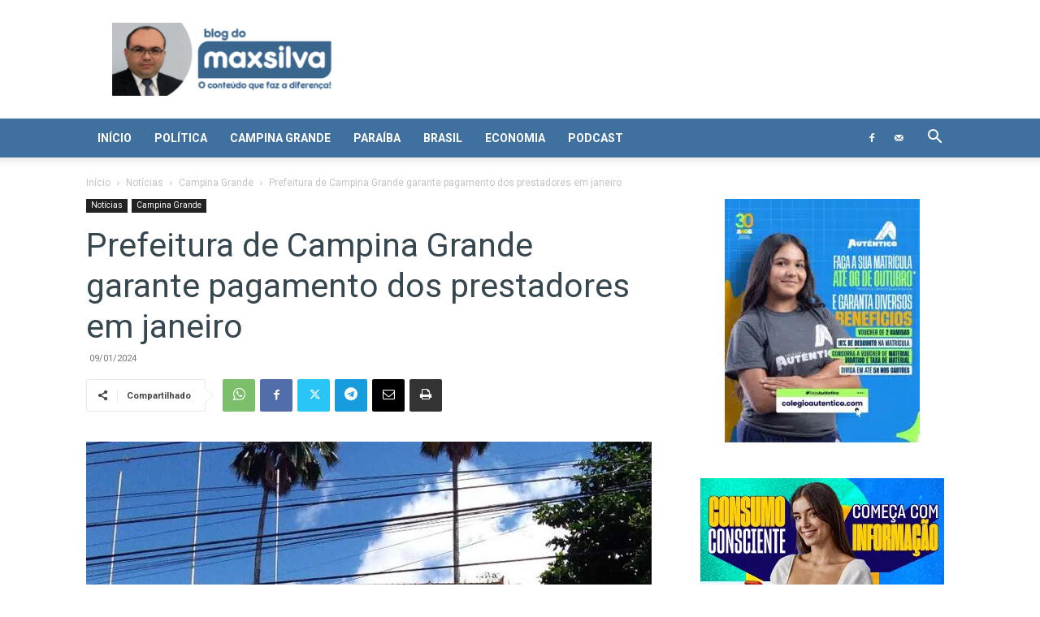

--- FILE ---
content_type: text/html; charset=utf-8
request_url: https://www.google.com/recaptcha/api2/aframe
body_size: 266
content:
<!DOCTYPE HTML><html><head><meta http-equiv="content-type" content="text/html; charset=UTF-8"></head><body><script nonce="4S319-05EYi7ic3OwI50Jg">/** Anti-fraud and anti-abuse applications only. See google.com/recaptcha */ try{var clients={'sodar':'https://pagead2.googlesyndication.com/pagead/sodar?'};window.addEventListener("message",function(a){try{if(a.source===window.parent){var b=JSON.parse(a.data);var c=clients[b['id']];if(c){var d=document.createElement('img');d.src=c+b['params']+'&rc='+(localStorage.getItem("rc::a")?sessionStorage.getItem("rc::b"):"");window.document.body.appendChild(d);sessionStorage.setItem("rc::e",parseInt(sessionStorage.getItem("rc::e")||0)+1);localStorage.setItem("rc::h",'1768689417915');}}}catch(b){}});window.parent.postMessage("_grecaptcha_ready", "*");}catch(b){}</script></body></html>